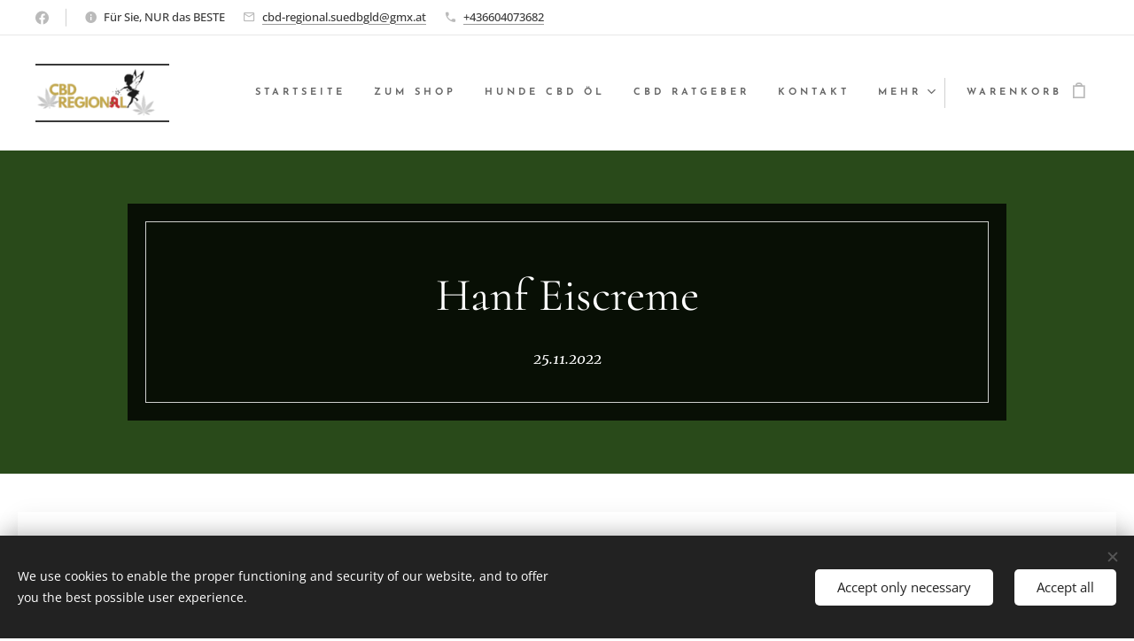

--- FILE ---
content_type: text/html; charset=UTF-8
request_url: https://www.cbd-regional.at/l/hanf-eiscreme/
body_size: 21885
content:
<!DOCTYPE html>
<html class="no-js" prefix="og: https://ogp.me/ns#" lang="de">
<head><link rel="preconnect" href="https://duyn491kcolsw.cloudfront.net" crossorigin><meta charset="utf-8"><link rel="shortcut icon" href="https://duyn491kcolsw.cloudfront.net/files/3x/3x0/3x0twe.ico?ph=ba9e64b8ef"><link rel="apple-touch-icon" href="https://duyn491kcolsw.cloudfront.net/files/3x/3x0/3x0twe.ico?ph=ba9e64b8ef"><link rel="icon" href="https://duyn491kcolsw.cloudfront.net/files/3x/3x0/3x0twe.ico?ph=ba9e64b8ef">
    <meta http-equiv="X-UA-Compatible" content="IE=edge">
    <title>Hanf Eiscreme :: Cbd-Regional</title>
    <meta name="viewport" content="width=device-width,initial-scale=1">
    <meta name="msapplication-tap-highlight" content="no">
    
    <link href="https://duyn491kcolsw.cloudfront.net/files/0r/0rk/0rklmm.css?ph=ba9e64b8ef" media="print" rel="stylesheet">
    <link href="https://duyn491kcolsw.cloudfront.net/files/2e/2e5/2e5qgh.css?ph=ba9e64b8ef" media="screen and (min-width:100000em)" rel="stylesheet" data-type="cq" disabled>
    <link rel="stylesheet" href="https://duyn491kcolsw.cloudfront.net/files/45/45b/45boco.css?ph=ba9e64b8ef"><link rel="stylesheet" href="https://duyn491kcolsw.cloudfront.net/files/4e/4er/4ersdq.css?ph=ba9e64b8ef" media="screen and (min-width:37.5em)"><link rel="stylesheet" href="https://duyn491kcolsw.cloudfront.net/files/2v/2vp/2vpyx8.css?ph=ba9e64b8ef" data-wnd_color_scheme_file=""><link rel="stylesheet" href="https://duyn491kcolsw.cloudfront.net/files/34/34q/34qmjb.css?ph=ba9e64b8ef" data-wnd_color_scheme_desktop_file="" media="screen and (min-width:37.5em)" disabled=""><link rel="stylesheet" href="https://duyn491kcolsw.cloudfront.net/files/3l/3lc/3lcpce.css?ph=ba9e64b8ef" data-wnd_additive_color_file=""><link rel="stylesheet" href="https://duyn491kcolsw.cloudfront.net/files/14/14l/14lhhy.css?ph=ba9e64b8ef" data-wnd_typography_file=""><link rel="stylesheet" href="https://duyn491kcolsw.cloudfront.net/files/40/40p/40pnn3.css?ph=ba9e64b8ef" data-wnd_typography_desktop_file="" media="screen and (min-width:37.5em)" disabled=""><script>(()=>{let e=!1;const t=()=>{if(!e&&window.innerWidth>=600){for(let e=0,t=document.querySelectorAll('head > link[href*="css"][media="screen and (min-width:37.5em)"]');e<t.length;e++)t[e].removeAttribute("disabled");e=!0}};t(),window.addEventListener("resize",t),"container"in document.documentElement.style||fetch(document.querySelector('head > link[data-type="cq"]').getAttribute("href")).then((e=>{e.text().then((e=>{const t=document.createElement("style");document.head.appendChild(t),t.appendChild(document.createTextNode(e)),import("https://duyn491kcolsw.cloudfront.net/client/js.polyfill/container-query-polyfill.modern.js").then((()=>{let e=setInterval((function(){document.body&&(document.body.classList.add("cq-polyfill-loaded"),clearInterval(e))}),100)}))}))}))})()</script>
<link rel="preload stylesheet" href="https://duyn491kcolsw.cloudfront.net/files/2p/2p0/2p0jlj.css?ph=ba9e64b8ef" as="style"><meta name="description" content="Manchmal darf es auch einfach nur lecker sein ...."><meta name="keywords" content=""><meta name="generator" content="Webnode 2"><meta name="apple-mobile-web-app-capable" content="no"><meta name="apple-mobile-web-app-status-bar-style" content="black"><meta name="format-detection" content="telephone=no"><meta name="google-site-verification" content="1H6hBjk2_sPE2bLeLeJFuKnzl7Uc_9SFIgpC-NrcsPI" />



<meta property="og:url" content="https://cbd-regional.at/l/hanf-eiscreme/"><meta property="og:title" content="Hanf Eiscreme :: Cbd-Regional"><meta property="og:type" content="article"><meta property="og:description" content="Manchmal darf es auch einfach nur lecker sein ...."><meta property="og:site_name" content="Cbd-Regional"><meta property="og:image" content="https://ba9e64b8ef.clvaw-cdnwnd.com/cbdbaefa08e327cc4c18414425a02603/200001661-b0090b0094/700/IJLKI-3.PNG?ph=ba9e64b8ef"><meta property="og:article:published_time" content="2022-11-25T00:00:00+0100"><meta property="fb:app_id" content="225951590755638"><meta name="robots" content="index,follow"><link rel="canonical" href="https://www.cbd-regional.at/l/hanf-eiscreme/"><script>window.checkAndChangeSvgColor=function(c){try{var a=document.getElementById(c);if(a){c=[["border","borderColor"],["outline","outlineColor"],["color","color"]];for(var h,b,d,f=[],e=0,m=c.length;e<m;e++)if(h=window.getComputedStyle(a)[c[e][1]].replace(/\s/g,"").match(/^rgb[a]?\(([0-9]{1,3}),([0-9]{1,3}),([0-9]{1,3})/i)){b="";for(var g=1;3>=g;g++)b+=("0"+parseInt(h[g],10).toString(16)).slice(-2);"0"===b.charAt(0)&&(d=parseInt(b.substr(0,2),16),d=Math.max(16,d),b=d.toString(16)+b.slice(-4));f.push(c[e][0]+"="+b)}if(f.length){var k=a.getAttribute("data-src"),l=k+(0>k.indexOf("?")?"?":"&")+f.join("&");a.src!=l&&(a.src=l,a.outerHTML=a.outerHTML)}}}catch(n){}};</script></head>
<body class="l wt-blogpost ac-n l-default l-d-none b-btn-sq b-btn-s-l b-btn-dso b-btn-bw-1 img-d-n img-t-u img-h-n line-solid b-e-ds lbox-l c-s-n   hb-on  wnd-fe   wnd-eshop"><noscript>
				<iframe
				 src="https://www.googletagmanager.com/ns.html?id=GTM-542MMSL"
				 height="0"
				 width="0"
				 style="display:none;visibility:hidden"
				 >
				 </iframe>
			</noscript>

<div class="wnd-page l-page cs-gray ac-457c2c ac-normal t-t-fs-s t-t-fw-m t-t-sp-n t-t-d-n t-s-fs-s t-s-fw-m t-s-sp-n t-s-d-n t-p-fs-s t-p-fw-l t-p-sp-n t-h-fs-s t-h-fw-m t-h-sp-n t-bq-fs-s t-bq-fw-m t-bq-sp-n t-bq-d-l t-btn-fw-s t-nav-fw-s t-pd-fw-s t-nav-tt-u">
    <div class="l-w t cf t-10">
        <div class="l-bg cf">
            <div class="s-bg-l">
                
                
            </div>
        </div>
        <header class="l-h cf">
            <div class="sw cf">
	<div class="sw-c cf"><section class="s s-hb cf sc-w   wnd-w-wide wnd-hbs-on wnd-hbi-on wnd-hbi-news-on">
	<div class="s-w cf">
		<div class="s-o cf">
			<div class="s-bg cf">
                <div class="s-bg-l">
                    
                    
                </div>
			</div>
			<div class="s-c">
                <div class="s-hb-c cf">
                    <div class="hb-si">
                        <div class="si">
    <div class="si-c"><a href="https://www.facebook.com/Natur.ist.die.beste.Apotheke/" target="_blank" rel="noreferrer" title="Facebook"><svg xmlns="https://www.w3.org/2000/svg" viewBox="0 0 24 24" height="18px" width="18px"><path d="M24 12.073c0-6.627-5.373-12-12-12s-12 5.373-12 12c0 5.99 4.388 10.954 10.125 11.854v-8.385H7.078v-3.47h3.047V9.43c0-3.007 1.792-4.669 4.533-4.669 1.312 0 2.686.235 2.686.235v2.953H15.83c-1.491 0-1.956.925-1.956 1.874v2.25h3.328l-.532 3.47h-2.796v8.385C19.612 23.027 24 18.062 24 12.073z" fill="#bebebe"></path></svg></a></div>
</div>
                    </div>
                    <div class="hb-ci">
                        <div class="ci">
    <div class="ci-c" data-placeholder="Kontaktangaben"><div class="ci-news"><span>Für Sie, NUR das BESTE</span></div><div class="ci-mail"><span><a href="mailto:cbd-regional.suedbgld@gmx.at">cbd-regional.suedbgld@gmx.at</a></span></div><div class="ci-phone"><span><a href="tel:+436604073682">+436604073682</a></span></div></div>
</div>
                    </div>
                    <div class="hb-ccy">
                        
                    </div>
                    <div class="hb-lang">
                        
                    </div>
                </div>
			</div>
		</div>
	</div>
</section><section data-space="true" class="s s-hn s-hn-default wnd-mt-classic wnd-na-c logo-classic sc-w   wnd-w-wide wnd-nh-l wnd-nav-sticky menu-default">
	<div class="s-w">
		<div class="s-o">

			<div class="s-bg">
                <div class="s-bg-l">
                    
                    
                </div>
			</div>

			<div class="h-w h-f wnd-fixed">

				<div class="n-l">
					<div class="s-c menu-nav">
						<div class="logo-block">
							<div class="b b-l logo logo-borders logo-nb playfair-display wnd-iar-2-1 logo-21 b-ls-l" id="wnd_LogoBlock_525534" data-wnd_mvc_type="wnd.fe.LogoBlock">
	<div class="b-l-c logo-content">
		<a class="b-l-link logo-link" href="/home/">

			<div class="b-l-image logo-image">
				<div class="b-l-image-w logo-image-cell">
                    <picture><source type="image/webp" srcset="https://ba9e64b8ef.clvaw-cdnwnd.com/cbdbaefa08e327cc4c18414425a02603/200002643-1a01f1a021/450/hghjg_-removebg-preview%20%281%29.webp?ph=ba9e64b8ef 450w, https://ba9e64b8ef.clvaw-cdnwnd.com/cbdbaefa08e327cc4c18414425a02603/200002643-1a01f1a021/700/hghjg_-removebg-preview%20%281%29.webp?ph=ba9e64b8ef 700w, https://ba9e64b8ef.clvaw-cdnwnd.com/cbdbaefa08e327cc4c18414425a02603/200002643-1a01f1a021/hghjg_-removebg-preview%20%281%29.webp?ph=ba9e64b8ef 1280w" sizes="(min-width: 600px) 450px, (min-width: 360px) calc(100vw * 0.8), 100vw" ><img src="https://ba9e64b8ef.clvaw-cdnwnd.com/cbdbaefa08e327cc4c18414425a02603/200002642-cee12cee15/hghjg_-removebg-preview%20%281%29.png?ph=ba9e64b8ef" alt="" width="1280" height="554" class="wnd-logo-img" ></picture>
				</div>
			</div>

			

			<div class="b-l-br logo-br"></div>

			<div class="b-l-text logo-text-wrapper">
				<div class="b-l-text-w logo-text">
					<span class="b-l-text-c logo-text-cell"></span>
				</div>
			</div>

		</a>
	</div>
</div>
						</div>

						<div id="menu-slider">
							<div id="menu-block">
								<nav id="menu"><div class="menu-font menu-wrapper">
	<a href="#" class="menu-close" rel="nofollow" title="Close Menu"></a>
	<ul role="menubar" aria-label="Menü" class="level-1">
		<li role="none" class="wnd-homepage">
			<a class="menu-item" role="menuitem" href="/home/"><span class="menu-item-text">Startseite</span></a>
			
		</li><li role="none">
			<a class="menu-item" role="menuitem" href="/online-shop/"><span class="menu-item-text">Zum Shop</span></a>
			
		</li><li role="none">
			<a class="menu-item" role="menuitem" href="/cbd-fuer-hunde/"><span class="menu-item-text">Hunde CBD ÖL</span></a>
			
		</li><li role="none">
			<a class="menu-item" role="menuitem" href="/cbd-ratgeber/"><span class="menu-item-text">CBD Ratgeber</span></a>
			
		</li><li role="none">
			<a class="menu-item" role="menuitem" href="/kontakt/"><span class="menu-item-text">Kontakt</span></a>
			
		</li><li role="none">
			<a class="menu-item" role="menuitem" href="/uber-uns/"><span class="menu-item-text">Über uns</span></a>
			
		</li><li role="none">
			<a class="menu-item" role="menuitem" href="/youtube/"><span class="menu-item-text">YouTube</span></a>
			
		</li>
	</ul>
	<span class="more-text">Mehr</span>
</div></nav>
							</div>
						</div>

						<div class="cart-and-mobile">
							
							<div class="cart cf">
	<div class="cart-content">
		<a href="/cart/">
			<div class="cart-content-link">
				<div class="cart-text"><span>Warenkorb</span></div>
				<div class="cart-piece-count" data-count="0" data-wnd_cart_part="count">0</div>
				<div class="cart-piece-text" data-wnd_cart_part="text"></div>
				<div class="cart-price" data-wnd_cart_part="price">0,00 €</div>
			</div>
		</a>
	</div>
</div>

							<div id="menu-mobile">
								<a href="#" id="menu-submit"><span></span>Menü</a>
							</div>
						</div>

					</div>
				</div>

			</div>

		</div>
	</div>
</section></div>
</div>
        </header>
        <main class="l-m cf">
            <div class="sw cf">
	<div class="sw-c cf"><section data-space="true" class="s s-hm s-hm-bdh s-bdh s-hm-contentbox cf sc-acd  sc-a wnd-w-max wnd-s-normal wnd-h-auto wnd-nh-l wnd-p-cc hn-default">
	<div class="s-w cf">
		<div class="s-o cf">
			<div class="s-bg cf">
                <div class="s-bg-l">
                    
                    
                </div>
			</div>
			<div class="h-c s-c cf">
				<div class="s-bdh-c h-c-b sc-m b b-s-l b-s-r b-cs cf">
					<div class="s-bdh-w h-c-b-i">
						<h1 class="s-bdh-t"><div class="ld">
	<span class="ld-c">Hanf Eiscreme</span>
</div></h1>
						<span class="s-bdh-d"><div class="ld">
	<span class="ld-c">25.11.2022</span>
</div></span>
					</div>
				</div>
			</div>
		</div>
	</div>
</section><section class="s s-basic-box cf sc-w   wnd-w-wider wnd-s-higher wnd-h-auto">
	<div class="s-w cf">
		<div class="s-o s-fs box-space cf">
			<div class="s-bg cf">
                <div class="s-bg-l">
                    
                    
                </div>
			</div>
			<div class="s-c s-fs sc-w cf">
				<div class="ez cf wnd-no-cols">
	<div class="ez-c"><div class="b b-text cf">
	<div class="b-c b-text-c b-s b-s-t60 b-s-b60 b-cs cf"><p class="wnd-align-center"><strong><font class="wsw-44">Manchmal darf es auch einfach nur lecker sein ....</font></strong></p>
</div>
</div></div>
</div>
			</div>
		</div>
	</div>
</section><section class="s s-hc s-hc-claim-box cf sc-acd  sc-a wnd-w-max wnd-s-normal wnd-hh-auto wnd-p-cc">
	<div class="s-w cf">
		<div class="s-o cf">
			<div class="s-bg cf">
                <div class="s-bg-l">
                    
                    
                </div>
			</div>
			<div class="s-c cf">
				<div class="s-hc-c">
					<div class="s-hc-c-b sc-m">
						<div class="s-hc-c-b-i">
							<h1 class="s-hc-claim claim i-a"><span class="sit b claim-default claim-nb cormorant claim-64">
	<span class="sit-w"><span class="sit-c"><strong>Man benötigt,</strong></span></span>
</span></h1>
						</div>
					</div>
				</div>
			</div>
		</div>
	</div>
</section><section class="s s-basic-box cf sc-w   wnd-w-wider wnd-s-normal wnd-h-auto">
	<div class="s-w cf">
		<div class="s-o s-fs box-space cf">
			<div class="s-bg cf">
                <div class="s-bg-l">
                    
                    
                </div>
			</div>
			<div class="s-c s-fs sc-w cf">
				<div class="ez cf wnd-no-cols">
	<div class="ez-c"><div class="b b-text cf">
	<div class="b-c b-text-c b-s b-s-t60 b-s-b60 b-cs cf"><div class="wnd-align-center"><font class="wsw-02"><strong style="font-size: 1rem;">Decarboxyliertes Hanf Material&nbsp;</strong><br></font></div><div class="wnd-align-center"><strong><font class="wsw-02">500ml Sahne&nbsp;</font></strong></div><div class="wnd-align-center"><strong><font class="wsw-02">75g Zucker</font></strong></div><div class="wnd-align-center"><strong><font class="wsw-02">2 Esslöffel Hanf Butter&nbsp;</font></strong></div><div class="wnd-align-center"><strong><font class="wsw-02">(oder herkömmliche Butter)</font></strong></div><div class="wnd-align-center"><strong><font class="wsw-02">5 Esslöffel Honig&nbsp;</font></strong></div><div class="wnd-align-center"><strong><font class="wsw-02">400g Obst nach Wahl&nbsp;</font></strong></div>

<p class="wnd-align-center"><br></p>
</div>
</div><div class="b b-text cf">
	<div class="b-c b-text-c b-s b-s-t60 b-s-b60 b-cs cf"><p class="wnd-align-center">Wer mit Hanf backt, muss zuvor die Wirkstoffe der Pflanze aktivieren, der sogenannte Decarboxylierungsprozess.&nbsp; Dafür muss man einfach die gewünschte Menge kleinhacken. Das geht mit einem herkömmlichen scharfen Küchenmesser mit großer Klinge. Je kleingehackter das Material, desto Intensiver wird später die Wirkung, der Geschmack sowie die Farbe.<br></p><p class="wnd-align-center"><strong><font class="wnd-font-size-120">Wie du richtig Decarboxylierst erfährst du auf der Hauptseite von Diverse Rezepte.</font></strong></p></div>
</div><div class="b b-s b-hr-line line-auto">
    <hr class="line-style line-color">
</div></div>
</div>
			</div>
		</div>
	</div>
</section><section class="s s-hc s-hc-claim-box cf sc-acd  sc-a wnd-w-max wnd-s-normal wnd-hh-auto wnd-p-cc">
	<div class="s-w cf">
		<div class="s-o cf">
			<div class="s-bg cf">
                <div class="s-bg-l">
                    
                    
                </div>
			</div>
			<div class="s-c cf">
				<div class="s-hc-c">
					<div class="s-hc-c-b sc-m">
						<div class="s-hc-c-b-i">
							<h1 class="s-hc-claim claim i-a"><span class="sit b claim-default claim-nb fira-sans claim-72">
	<span class="sit-w"><span class="sit-c"><strong>Zubereitung</strong></span></span>
</span></h1>
							<h3 class="s-hc-claim claim i-a"><span class="sit b claim-beside claim-nb wnd-font-size-20 pt-serif claim-32">
	<span class="sit-w"><span class="sit-c"><em>Hanf - Eiscreme</em></span></span>
</span></h3>
						</div>
					</div>
				</div>
			</div>
		</div>
	</div>
</section><section class="s s-basic-box cf sc-w   wnd-w-wider wnd-s-normal wnd-h-auto" data-wnd_brightness="0" data-wnd_last_section>
	<div class="s-w cf">
		<div class="s-o s-fs box-space cf">
			<div class="s-bg cf">
                <div class="s-bg-l">
                    
                    
                </div>
			</div>
			<div class="s-c s-fs sc-w cf">
				<div class="ez cf wnd-no-cols">
	<div class="ez-c"><div class="b b-text cf">
	<div class="b-c b-text-c b-s b-s-t60 b-s-b60 b-cs cf"><p class="wnd-align-center">Im ersten Schritt gebe ich&nbsp; das Obst in eine große Schüssel und verarbeite es zu Mus , dann füge ich die Mischung aus Butter Hanf und Sahne dazu. Jetzt noch der Zucker, der Honig hinzugeben.&nbsp; Nun alle Zutaten richtig gut verrührt , und danach muss die Mischung für einige Stunden in den Gefrierschrank .</p><p class="wnd-align-center">Wenn die Mischung eine breiige Konsistenz annimmt, muss sie nochmal aus dem Gefrierschrank raus und in den eigentlichen Behälter umgefüllt werden. Am besten eignet sich hier ein alter Eisbecher.&nbsp;</p><p class="wnd-align-center">Fürs Umfüllen schlage ich die Mischung nochmal auf damit sie dann&nbsp; im Eisbecher glatt gestrichen werden kann . Dann nur noch Deckel drauf und ab in den Gefrierschrank, bis das Eis fest ist.</p>
</div>
</div><div class="b b-s b-hr-line line-auto">
    <hr class="line-style line-color">
</div><div class="b-img b-img-default b b-s cf wnd-orientation-landscape wnd-type-image img-s-n" style="margin-left:29.35%;margin-right:29.35%;" id="wnd_ImageBlock_32580">
	<div class="b-img-w">
		<div class="b-img-c" style="padding-bottom:36.86%;text-align:center;">
            <picture><source type="image/webp" srcset="https://ba9e64b8ef.clvaw-cdnwnd.com/cbdbaefa08e327cc4c18414425a02603/200001773-c0ea8c0eac/450/IJLKI-3.webp?ph=ba9e64b8ef 450w, https://ba9e64b8ef.clvaw-cdnwnd.com/cbdbaefa08e327cc4c18414425a02603/200001773-c0ea8c0eac/700/IJLKI-3.webp?ph=ba9e64b8ef 472w, https://ba9e64b8ef.clvaw-cdnwnd.com/cbdbaefa08e327cc4c18414425a02603/200001773-c0ea8c0eac/IJLKI-3.webp?ph=ba9e64b8ef 472w" sizes="100vw" ><img id="wnd_ImageBlock_32580_img" src="https://ba9e64b8ef.clvaw-cdnwnd.com/cbdbaefa08e327cc4c18414425a02603/200001661-b0090b0094/IJLKI-3.PNG?ph=ba9e64b8ef" alt="" width="472" height="174" loading="lazy" style="top:0%;left:0%;width:100%;height:100%;position:absolute;" ></picture>
			</div>
		
	</div>
</div><div class="b b-text cf">
	<div class="b-c b-text-c b-s b-s-t60 b-s-b60 b-cs cf"><p></p><div class="wnd-align-center"><span style="color: rgb(44, 91, 45); font-size: 20.8px;"><strong>Gutes gelingen wünscht&nbsp;</strong></span></div><font class="wnd-font-size-130 wsw-44"><strong><div class="wnd-align-center">Cbd Regional, der etwas andere Bauernladen.</div></strong></font>
</div>
</div><div class="b b-s b-s-t150 b-s-b150 b-btn b-btn-3 wnd-align-center">
	<div class="b-btn-c i-a">
		<a class="b-btn-l" href="https://www.cbd-regional.at/shop/" target="_blank">
			<span class="b-btn-t">--&gt; zum shop &lt;--</span>
		</a>
	</div>
</div></div>
</div>
			</div>
		</div>
	</div>
</section></div>
</div>
<div class="s-bdf b-s b-s-t200 b-cs " data-wnd_social_buttons="true">
	<div class="s-bdf-share b-s-b200"><div id="fb-root"></div><script src="https://connect.facebook.net/de_DE/sdk.js#xfbml=1&amp;version=v5.0&amp;appId=225951590755638&amp;autoLogAppEvents=1" async defer crossorigin="anonymous"></script><div style="margin-right: 20px" class="fb-share-button" data-href="https://www.cbd-regional.at/l/hanf-eiscreme/" data-layout="button" data-size="large"><a class="fb-xfbml-parse-ignore" target="_blank" href="https://www.facebook.com/sharer/sharer.php?u=https%3A%2F%2Fwww.cbd-regional.at%2Fl%2Fhanf-eiscreme%2F&amp;src=sdkpreparse">Share</a></div><a href="https://twitter.com/share" class="twitter-share-button" data-size="large">Tweet</a><script>window.twttr=function(t,e,r){var n,i=t.getElementsByTagName(e)[0],w=window.twttr||{};return t.getElementById(r)?w:((n=t.createElement(e)).id=r,n.src="https://platform.twitter.com/widgets.js",i.parentNode.insertBefore(n,i),w._e=[],w.ready=function(t){w._e.push(t)},w)}(document,"script","twitter-wjs");</script></div>
	<div class="s-bdf-comments"><div id="wnd-fb-comments" class="fb-comments" data-href="https://www.cbd-regional.at/l/hanf-eiscreme/" data-numposts="5" data-colorscheme="light"></div></div>
	<div class="s-bdf-html"></div>
</div>

        </main>
        <footer class="l-f cf">
            <div class="sw cf">
	<div class="sw-c cf"><section data-wn-border-element="s-f-border" class="s s-f s-f-edit sc-w   wnd-w-wide wnd-s-high wnd-h-auto">
	<div class="s-w">
		<div class="s-o">
			<div class="s-bg">
                <div class="s-bg-l">
                    
                    
                </div>
			</div>
			<div class="s-f-ez">
				<div class="s-c s-f-border">
					<div>
						<div class="ez cf">
	<div class="ez-c"><div class="cw cf">
	<div class="cw-c cf"><div class="c cf" style="width:19.64%;">
	<div class="c-c cf"><div class="b-img b-img-default b b-s cf wnd-orientation-landscape wnd-type-image img-s-n" style="margin-left:0;margin-right:0;" id="wnd_ImageBlock_69846">
	<div class="b-img-w">
		<div class="b-img-c" style="padding-bottom:43.28%;text-align:center;">
            <picture><source type="image/webp" srcset="https://ba9e64b8ef.clvaw-cdnwnd.com/cbdbaefa08e327cc4c18414425a02603/200002643-1a01f1a021/450/hghjg_-removebg-preview%20%281%29.webp?ph=ba9e64b8ef 450w, https://ba9e64b8ef.clvaw-cdnwnd.com/cbdbaefa08e327cc4c18414425a02603/200002643-1a01f1a021/700/hghjg_-removebg-preview%20%281%29.webp?ph=ba9e64b8ef 700w, https://ba9e64b8ef.clvaw-cdnwnd.com/cbdbaefa08e327cc4c18414425a02603/200002643-1a01f1a021/hghjg_-removebg-preview%20%281%29.webp?ph=ba9e64b8ef 1280w" sizes="(min-width: 600px) calc(100vw * 0.75), 100vw" ><img id="wnd_ImageBlock_69846_img" src="https://ba9e64b8ef.clvaw-cdnwnd.com/cbdbaefa08e327cc4c18414425a02603/200002642-cee12cee15/hghjg_-removebg-preview%20%281%29.png?ph=ba9e64b8ef" alt="" width="1280" height="554" loading="lazy" style="top:0%;left:0%;width:100%;height:100%;position:absolute;" ></picture>
			</div>
		
	</div>
</div></div>
</div><div class="c cf" style="width:29.4%;">
	<div class="c-c cf"><div class="b b-text cf">
	<div class="b-c b-text-c b-s b-s-t60 b-s-b60 b-cs cf"><p><font class="wsw-05"><strong>Information</strong></font></p>

<p><font class="wsw-05"><strong><a href="/datenschutz/">Datenschutz</a><br>
<a style="" href="/allgemeine-geschaftsbedingungen/">Allgemeine Geschäftsbedingungen</a></strong></font></p><p><font class="wsw-05"><a href="/impressum/" target="">Impressum</a></font><br></p>
</div>
</div></div>
</div><div class="c cf" style="width:22.44%;">
	<div class="c-c cf"><div class="b b-text cf">
	<div class="b-c b-text-c b-s b-s-t60 b-s-b60 b-cs cf"><p><font class="wsw-05"><strong>Geschäft</strong></font></p>

<p><font class="wsw-05"><strong><a href="/uber-uns/" style="">Über uns</a><br>
<a href="/kontakt/" style="">Kontakt</a></strong></font></p>
</div>
</div></div>
</div><div class="c cf" style="width:28.52%;">
	<div class="c-c cf"><div class="b b-text cf">
	<div class="b-c b-text-c b-s b-s-t60 b-s-b60 b-cs cf"><ul><font class="wsw-06"><li><strong>Hauptstraße 31- 8280 Fürstenfeld</strong></li><li><strong>Sonnberg - 8775 Kalwang&nbsp;</strong></li><li><strong>&nbsp;</strong><strong style="text-align: right; color: rgb(102, 102, 102); letter-spacing: 0px;"><a href="mailto:cbd-regional.suedbgld@gmx.at" target="_blank">cbd-regional.suedbgld@gmx.at</a></strong></li><li><strong style="text-align: right; color: rgb(102, 102, 102); letter-spacing: 0px;">Telefon:&nbsp;+43(0)660-4073682</strong></li></font></ul>
</div>
</div></div>
</div></div>
</div></div>
</div>
					</div>
				</div>
			</div>
			<div class="s-c s-f-l-w">
				<div class="s-f-l b-s b-s-t0 b-s-b0">
					<div class="s-f-l-c s-f-l-c-first">
						<div class="s-f-sf">
                            <span class="sf b">
<span class="sf-content sf-c link"><a href="https://www.cbd-regional.at/allgemeine-geschaftsbedingungen/" target="_blank">Allgemeine Geschäftsbedingungen</a></span>
</span>
                            <span class="sf-cbr link">
    <a href="#" rel="nofollow">Cookies</a>
</span>
                            
                            
                            
						</div>
					</div>
					<div class="s-f-l-c s-f-l-c-last">
						<div class="s-f-lang lang-select cf">
	
</div>
					</div>
                    <div class="s-f-l-c s-f-l-c-currency">
                        <div class="s-f-ccy ccy-select cf">
	
</div>
                    </div>
				</div>
			</div>
		</div>
	</div>
	<div class="s-f-bg-stripe"></div>
</section></div>
</div>
        </footer>
    </div>
    
</div>
<section class="cb cb-dark" id="cookiebar" style="display:none;" id="cookiebar" style="display:none;">
	<div class="cb-bar cb-scrollable">
		<div class="cb-bar-c">
			<div class="cb-bar-text">We use cookies to enable the proper functioning and security of our website, and to offer you the best possible user experience.</div>
			<div class="cb-bar-buttons">
				<button class="cb-button cb-close-basic" data-action="accept-necessary">
					<span class="cb-button-content">Accept only necessary</span>
				</button>
				<button class="cb-button cb-close-basic" data-action="accept-all">
					<span class="cb-button-content">Accept all</span>
				</button>
				
			</div>
		</div>
        <div class="cb-close cb-close-basic" data-action="accept-necessary"></div>
	</div>

	<div class="cb-popup cb-light close">
		<div class="cb-popup-c">
			<div class="cb-popup-head">
				<h3 class="cb-popup-title">Erweiterte Einstellungen</h3>
				<p class="cb-popup-text">You can customize your cookie preferences here. Enable or disable the following categories and save your selection.</p>
			</div>
			<div class="cb-popup-options cb-scrollable">
				<div class="cb-option">
					<input class="cb-option-input" type="checkbox" id="necessary" name="necessary" readonly="readonly" disabled="disabled" checked="checked">
                    <div class="cb-option-checkbox"></div>
                    <label class="cb-option-label" for="necessary">Notwendige Cookies</label>
					<div class="cb-option-text">The essential cookies are essential for the safe and correct operation of our website and the registration process.</div>
				</div><div class="cb-option">
					<input class="cb-option-input" type="checkbox" id="functional" name="functional">
                    <div class="cb-option-checkbox"></div>
                    <label class="cb-option-label" for="functional">Funktionelle Cookies</label>
					<div class="cb-option-text">Functional cookies remember your preferences for our website and enable its customization.</div>
				</div><div class="cb-option">
					<input class="cb-option-input" type="checkbox" id="performance" name="performance">
                    <div class="cb-option-checkbox"></div>
                    <label class="cb-option-label" for="performance">Performance Cookies</label>
					<div class="cb-option-text">Performance cookies monitor the performance of our website.</div>
				</div><div class="cb-option">
					<input class="cb-option-input" type="checkbox" id="marketing" name="marketing">
                    <div class="cb-option-checkbox"></div>
                    <label class="cb-option-label" for="marketing">Marketing / Drittanbieter Cookies</label>
					<div class="cb-option-text">Marketing cookies allow us to measure and analyze the performance of our website.</div>
				</div>
			</div>
			<div class="cb-popup-footer">
				<button class="cb-button cb-save-popup" data-action="advanced-save">
					<span class="cb-button-content">Speichern</span>
				</button>
			</div>
			<div class="cb-close cb-close-popup" data-action="close"></div>
		</div>
	</div>
</section>

<script src="https://duyn491kcolsw.cloudfront.net/files/3n/3no/3nov38.js?ph=ba9e64b8ef" crossorigin="anonymous" type="module"></script><script>document.querySelector(".wnd-fe")&&[...document.querySelectorAll(".c")].forEach((e=>{const t=e.querySelector(".b-text:only-child");t&&""===t.querySelector(".b-text-c").innerText&&e.classList.add("column-empty")}))</script>


<script src="https://duyn491kcolsw.cloudfront.net/client.fe/js.compiled/lang.de.2097.js?ph=ba9e64b8ef" crossorigin="anonymous"></script><script src="https://duyn491kcolsw.cloudfront.net/client.fe/js.compiled/compiled.multi.2-2203.js?ph=ba9e64b8ef" crossorigin="anonymous"></script><script>var wnd = wnd || {};wnd.$data = {"image_content_items":{"wnd_ThumbnailBlock_826615":{"id":"wnd_ThumbnailBlock_826615","type":"wnd.pc.ThumbnailBlock"},"wnd_Section_default_529687":{"id":"wnd_Section_default_529687","type":"wnd.pc.Section"},"wnd_Section_heading_781451":{"id":"wnd_Section_heading_781451","type":"wnd.pc.Section"},"wnd_Section_default_773296":{"id":"wnd_Section_default_773296","type":"wnd.pc.Section"},"wnd_Section_default_712432":{"id":"wnd_Section_default_712432","type":"wnd.pc.Section"},"wnd_Section_heading_234740726":{"id":"wnd_Section_heading_234740726","type":"wnd.pc.Section"},"wnd_ImageBlock_32580":{"id":"wnd_ImageBlock_32580","type":"wnd.pc.ImageBlock"},"wnd_LogoBlock_525534":{"id":"wnd_LogoBlock_525534","type":"wnd.pc.LogoBlock"},"wnd_FooterSection_footer_270891":{"id":"wnd_FooterSection_footer_270891","type":"wnd.pc.FooterSection"},"wnd_ImageBlock_69846":{"id":"wnd_ImageBlock_69846","type":"wnd.pc.ImageBlock"}},"svg_content_items":{"wnd_ImageBlock_32580":{"id":"wnd_ImageBlock_32580","type":"wnd.pc.ImageBlock"},"wnd_LogoBlock_525534":{"id":"wnd_LogoBlock_525534","type":"wnd.pc.LogoBlock"},"wnd_ImageBlock_69846":{"id":"wnd_ImageBlock_69846","type":"wnd.pc.ImageBlock"}},"content_items":[],"eshopSettings":{"ESHOP_SETTINGS_DISPLAY_PRICE_WITHOUT_VAT":false,"ESHOP_SETTINGS_DISPLAY_ADDITIONAL_VAT":false,"ESHOP_SETTINGS_DISPLAY_SHIPPING_COST":false},"project_info":{"isMultilanguage":false,"isMulticurrency":false,"eshop_tax_enabled":"0","country_code":"at","contact_state":null,"eshop_tax_type":"VAT","eshop_discounts":true,"graphQLURL":"https:\/\/cbd-regional.at\/servers\/graphql\/","iubendaSettings":{"cookieBarCode":"","cookiePolicyCode":"","privacyPolicyCode":"","termsAndConditionsCode":""}}};</script><script>wnd.$system = {"fileSystemType":"aws_s3","localFilesPath":"https:\/\/www.cbd-regional.at\/_files\/","awsS3FilesPath":"https:\/\/ba9e64b8ef.clvaw-cdnwnd.com\/cbdbaefa08e327cc4c18414425a02603\/","staticFiles":"https:\/\/duyn491kcolsw.cloudfront.net\/files","isCms":false,"staticCDNServers":["https:\/\/duyn491kcolsw.cloudfront.net\/"],"fileUploadAllowExtension":["jpg","jpeg","jfif","png","gif","bmp","ico","svg","webp","tiff","pdf","doc","docx","ppt","pptx","pps","ppsx","odt","xls","xlsx","txt","rtf","mp3","wma","wav","ogg","amr","flac","m4a","3gp","avi","wmv","mov","mpg","mkv","mp4","mpeg","m4v","swf","gpx","stl","csv","xml","txt","dxf","dwg","iges","igs","step","stp"],"maxUserFormFileLimit":4194304,"frontendLanguage":"de","backendLanguage":"de","frontendLanguageId":"1","page":{"id":50000001,"identifier":"l","template":{"id":200001659,"styles":{"background":{"default":null},"additiveColor":"ac-457c2c ac-normal","scheme":"cs-gray","typography":"t-10_new","lineStyle":"line-solid","imageTitle":"img-t-u","imageHover":"img-h-n","imageStyle":"img-d-n","buttonDecoration":"b-btn-dso","buttonStyle":"b-btn-sq","buttonSize":"b-btn-s-l","buttonBorders":"b-btn-bw-1","lightboxStyle":"lbox-l","eshopGridItemStyle":"b-e-ds","eshopGridItemAlign":"b-e-l","columnSpaces":"c-s-n","layoutType":"l-default","layoutDecoration":"l-d-none","formStyle":"light","menuType":"wnd-mt-classic","menuStyle":"menu-default","sectionWidth":"wnd-w-wider","sectionSpace":"wnd-s-normal","acMenu":true,"acHeadings":false,"acSubheadings":false,"acIcons":false,"acOthers":false,"headerBarStyle":"hb-on","buttonWeight":"t-btn-fw-s","productWeight":"t-pd-fw-s","menuWeight":"t-nav-fw-s","searchStyle":"","typoTitleSizes":"t-t-fs-s","typoTitleWeights":"t-t-fw-m","typoTitleSpacings":"t-t-sp-n","typoTitleDecorations":"t-t-d-n","typoHeadingSizes":"t-h-fs-s","typoHeadingWeights":"t-h-fw-m","typoHeadingSpacings":"t-h-sp-n","typoSubtitleSizes":"t-s-fs-s","typoSubtitleWeights":"t-s-fw-m","typoSubtitleSpacings":"t-s-sp-n","typoSubtitleDecorations":"t-s-d-n","typoParagraphSizes":"t-p-fs-s","typoParagraphWeights":"t-p-fw-l","typoParagraphSpacings":"t-p-sp-n","typoBlockquoteSizes":"t-bq-fs-s","typoBlockquoteWeights":"t-bq-fw-m","typoBlockquoteSpacings":"t-bq-sp-n","typoBlockquoteDecorations":"t-bq-d-l","menuTextTransform":"t-nav-tt-u","headerType":"default"}},"layout":"blog_detail","name":"Hanf Eiscreme","html_title":"","language":"de","langId":1,"isHomepage":false,"meta_description":"","meta_keywords":"","header_code":null,"footer_code":null,"styles":null,"countFormsEntries":[]},"listingsPrefix":"\/l\/","productPrefix":"\/p\/","cartPrefix":"\/cart\/","checkoutPrefix":"\/checkout\/","searchPrefix":"\/search\/","isCheckout":false,"isEshop":true,"hasBlog":true,"isProductDetail":false,"isListingDetail":true,"listing_page":{"id":200010372,"template_id":50000000,"link":"\/diverse-hanfrezepte\/","identifier":"hanf-eiscreme"},"hasEshopAnalytics":true,"gTagId":null,"gAdsId":null,"format":{"be":{"DATE_TIME":{"mask":"%d.%m.%Y %H:%M","regexp":"^(((0?[1-9]|[1,2][0-9]|3[0,1])\\.(0?[1-9]|1[0-2])\\.[0-9]{1,4})(( [0-1][0-9]| 2[0-3]):[0-5][0-9])?|(([0-9]{4}(0[1-9]|1[0-2])(0[1-9]|[1,2][0-9]|3[0,1])(0[0-9]|1[0-9]|2[0-3])[0-5][0-9][0-5][0-9])))?$"},"DATE":{"mask":"%d.%m.%Y","regexp":"^((0?[1-9]|[1,2][0-9]|3[0,1])\\.(0?[1-9]|1[0-2])\\.[0-9]{1,4})$"},"CURRENCY":{"mask":{"point":",","thousands":".","decimals":2,"mask":"%s","zerofill":true}}},"fe":{"DATE_TIME":{"mask":"%d.%m.%Y %H:%M","regexp":"^(((0?[1-9]|[1,2][0-9]|3[0,1])\\.(0?[1-9]|1[0-2])\\.[0-9]{1,4})(( [0-1][0-9]| 2[0-3]):[0-5][0-9])?|(([0-9]{4}(0[1-9]|1[0-2])(0[1-9]|[1,2][0-9]|3[0,1])(0[0-9]|1[0-9]|2[0-3])[0-5][0-9][0-5][0-9])))?$"},"DATE":{"mask":"%d.%m.%Y","regexp":"^((0?[1-9]|[1,2][0-9]|3[0,1])\\.(0?[1-9]|1[0-2])\\.[0-9]{1,4})$"},"CURRENCY":{"mask":{"point":",","thousands":".","decimals":2,"mask":"%s","zerofill":true}}}},"e_product":null,"listing_item":{"id":200002397,"name":"Hanf Eiscreme","identifier":"hanf-eiscreme","date":"20221125000000","meta_description":"","meta_keywords":"","html_title":"","styles":null,"content_items":{"wnd_PerexBlock_144658":{"type":"wnd.pc.PerexBlock","id":"wnd_PerexBlock_144658","context":"page","text":"\u003Cp\u003E\u003Cstrong\u003E\u003Cfont class=\u0022wsw-44\u0022\u003EManchmal darf es auch einfach nur lecker sein ....\u003C\/font\u003E\u003C\/strong\u003E\u003C\/p\u003E"},"wnd_ThumbnailBlock_826615":{"type":"wnd.pc.ThumbnailBlock","id":"wnd_ThumbnailBlock_826615","context":"page","style":{"background":{"default":{"default":"wnd-background-image"},"overlays":[]},"backgroundSettings":{"default":{"default":{"id":200001661,"src":"200001661-b0090b0094\/IJLKI-3.PNG","dataType":"filesystem_files","width":472,"height":174,"mediaType":"myImages","mime":"image\/png","alternatives":{"image\/webp":{"id":200001773,"src":"200001773-c0ea8c0eac\/IJLKI-3.webp","dataType":"filesystem_files","width":"472","height":"174","mime":"image\/webp"}}}}}},"refs":{"filesystem_files":[{"filesystem_files.id":200001661}]}},"wnd_SectionWrapper_535891":{"type":"wnd.pc.SectionWrapper","id":"wnd_SectionWrapper_535891","context":"page","content":["wnd_BlogDetailHeaderSection_blog_detail_header_416380","wnd_Section_default_529687","wnd_Section_heading_781451","wnd_Section_default_773296","wnd_Section_heading_234740726","wnd_Section_default_712432"]},"wnd_BlogDetailHeaderSection_blog_detail_header_416380":{"type":"wnd.pc.BlogDetailHeaderSection","contentIdentifier":"blog_detail_header","id":"wnd_BlogDetailHeaderSection_blog_detail_header_416380","context":"page","content":{"default":["wnd_ListingDataBlock_681875","wnd_ListingDataBlock_662814"],"default_box":["wnd_ListingDataBlock_681875","wnd_ListingDataBlock_662814"]},"contentMap":{"wnd.pc.ListingDataBlock":{"name":"wnd_ListingDataBlock_681875","date":"wnd_ListingDataBlock_662814"}},"style":{"sectionColor":{"default":"sc-acd"},"sectionWidth":{"default":"wnd-w-max"}},"variant":{"default":"default_box"}},"wnd_ListingDataBlock_681875":{"type":"wnd.pc.ListingDataBlock","id":"wnd_ListingDataBlock_681875","context":"page","refDataType":"listing_items","refDataKey":"listing_items.name","refDataId":200001181},"wnd_ListingDataBlock_662814":{"type":"wnd.pc.ListingDataBlock","id":"wnd_ListingDataBlock_662814","context":"page","refDataType":"listing_items","refDataKey":"listing_items.date","refDataId":200001181},"wnd_Section_default_529687":{"type":"wnd.pc.Section","contentIdentifier":"default","id":"wnd_Section_default_529687","context":"page","content":{"default":["wnd_EditZone_965681"],"default_box":["wnd_EditZone_965681"]},"contentMap":{"wnd.pc.EditZone":{"master-01":"wnd_EditZone_965681"}},"style":{"sectionColor":{"default":"sc-w"},"sectionWidth":{"default":"wnd-w-wider"},"sectionSpace":{"default":"wnd-s-higher"},"sectionHeight":{"default":"wnd-h-auto"},"sectionPosition":{"default":"wnd-p-cc"}},"variant":{"default":"default_box"}},"wnd_EditZone_965681":{"type":"wnd.pc.EditZone","id":"wnd_EditZone_965681","context":"page","content":["wnd_TextBlock_198025"]},"wnd_TextBlock_198025":{"type":"wnd.pc.TextBlock","id":"wnd_TextBlock_198025","context":"page","code":"\u003Cp class=\u0022wnd-align-center\u0022\u003E\u003Cstrong\u003E\u003Cfont class=\u0022wsw-44\u0022\u003EManchmal darf es auch einfach nur lecker sein ....\u003C\/font\u003E\u003C\/strong\u003E\u003C\/p\u003E\n"},"wnd_Section_heading_781451":{"type":"wnd.pc.Section","contentIdentifier":"heading","id":"wnd_Section_heading_781451","context":"page","content":{"default":["wnd_StyledInlineTextBlock_96657"],"button":["wnd_ButtonBlock_125360"],"button_box":["wnd_ButtonBlock_125360"],"one_claim":["wnd_StyledInlineTextBlock_96657"],"one_claim_box":["wnd_StyledInlineTextBlock_96657"],"one_claim_button":["wnd_StyledInlineTextBlock_96657","wnd_ButtonBlock_125360"],"one_claim_button_box":["wnd_StyledInlineTextBlock_96657","wnd_ButtonBlock_125360"],"two_claims":["wnd_StyledInlineTextBlock_96657","wnd_StyledInlineTextBlock_681054"],"two_claims_button":["wnd_StyledInlineTextBlock_96657","wnd_StyledInlineTextBlock_681054","wnd_ButtonBlock_125360"],"two_claims_box":["wnd_StyledInlineTextBlock_96657","wnd_StyledInlineTextBlock_681054"],"two_claims_button_box":["wnd_StyledInlineTextBlock_96657","wnd_StyledInlineTextBlock_681054","wnd_ButtonBlock_125360"],"three_claims":["wnd_StyledInlineTextBlock_96657","wnd_StyledInlineTextBlock_681054","wnd_StyledInlineTextBlock_17045"],"three_claims_button":["wnd_StyledInlineTextBlock_96657","wnd_StyledInlineTextBlock_681054","wnd_StyledInlineTextBlock_17045","wnd_ButtonBlock_125360"],"three_claims_box":["wnd_StyledInlineTextBlock_96657","wnd_StyledInlineTextBlock_681054","wnd_StyledInlineTextBlock_17045"],"three_claims_button_box":["wnd_StyledInlineTextBlock_96657","wnd_StyledInlineTextBlock_681054","wnd_StyledInlineTextBlock_17045","wnd_ButtonBlock_125360"]},"contentMap":{"wnd.pc.ButtonBlock":{"heading-01-button":"wnd_ButtonBlock_125360"},"wnd.pc.StyledInlineTextBlock":{"heading-01-claim":"wnd_StyledInlineTextBlock_96657","heading-02-claim":"wnd_StyledInlineTextBlock_681054","heading-03-claim":"wnd_StyledInlineTextBlock_17045"}},"style":{"sectionColor":{"default":"sc-acd"},"sectionWidth":{"default":"wnd-w-max"},"sectionSpace":{"default":"wnd-s-normal"},"sectionHeight":{"default":"wnd-hh-auto"},"sectionPosition":{"default":"wnd-p-cc"}},"variant":{"default":"one_claim_box"},"brightness":0.22},"wnd_StyledInlineTextBlock_96657":{"type":"wnd.pc.StyledInlineTextBlock","id":"wnd_StyledInlineTextBlock_96657","context":"page","code":"\u003Cstrong\u003EMan ben\u00f6tigt,\u003C\/strong\u003E","style":{"class":"","cssClasses":{"color":"claim-default claim-nb","fontSize":"","fontFamily":"cormorant","size":"claim-64"}}},"wnd_StyledInlineTextBlock_681054":{"type":"wnd.pc.StyledInlineTextBlock","id":"wnd_StyledInlineTextBlock_681054","context":"page","code":"\u003Cem\u003EIhren Untertitel hier eingeben\u003C\/em\u003E","style":{"class":"","cssClasses":{"color":"claim-beside claim-nb","fontSize":"wnd-font-size-20","fontFamily":"pt-serif","size":"claim-32"}}},"wnd_Section_default_773296":{"type":"wnd.pc.Section","contentIdentifier":"default","id":"wnd_Section_default_773296","context":"page","content":{"default":["wnd_EditZone_387057"],"default_box":["wnd_EditZone_387057"]},"contentMap":{"wnd.pc.EditZone":{"master-01":"wnd_EditZone_387057"}},"style":{"sectionColor":{"default":"sc-w"},"sectionWidth":{"default":"wnd-w-wider"},"sectionSpace":{"default":"wnd-s-normal"},"sectionHeight":{"default":"wnd-h-auto"},"sectionPosition":{"default":"wnd-p-cc"}},"variant":{"default":"default_box"}},"wnd_EditZone_387057":{"type":"wnd.pc.EditZone","id":"wnd_EditZone_387057","context":"page","content":["wnd_TextBlock_118973","wnd_TextBlock_40340","wnd_HrLineBlock_26640"]},"wnd_TextBlock_118973":{"type":"wnd.pc.TextBlock","id":"wnd_TextBlock_118973","context":"page","code":"\u003Cdiv class=\u0022wnd-align-center\u0022\u003E\u003Cfont class=\u0022wsw-02\u0022\u003E\u003Cstrong style=\u0022font-size: 1rem;\u0022\u003EDecarboxyliertes Hanf Material\u0026nbsp;\u003C\/strong\u003E\u003Cbr\u003E\u003C\/font\u003E\u003C\/div\u003E\u003Cdiv class=\u0022wnd-align-center\u0022\u003E\u003Cstrong\u003E\u003Cfont class=\u0022wsw-02\u0022\u003E500ml Sahne\u0026nbsp;\u003C\/font\u003E\u003C\/strong\u003E\u003C\/div\u003E\u003Cdiv class=\u0022wnd-align-center\u0022\u003E\u003Cstrong\u003E\u003Cfont class=\u0022wsw-02\u0022\u003E75g Zucker\u003C\/font\u003E\u003C\/strong\u003E\u003C\/div\u003E\u003Cdiv class=\u0022wnd-align-center\u0022\u003E\u003Cstrong\u003E\u003Cfont class=\u0022wsw-02\u0022\u003E2 Essl\u00f6ffel Hanf Butter\u0026nbsp;\u003C\/font\u003E\u003C\/strong\u003E\u003C\/div\u003E\u003Cdiv class=\u0022wnd-align-center\u0022\u003E\u003Cstrong\u003E\u003Cfont class=\u0022wsw-02\u0022\u003E(oder herk\u00f6mmliche Butter)\u003C\/font\u003E\u003C\/strong\u003E\u003C\/div\u003E\u003Cdiv class=\u0022wnd-align-center\u0022\u003E\u003Cstrong\u003E\u003Cfont class=\u0022wsw-02\u0022\u003E5 Essl\u00f6ffel Honig\u0026nbsp;\u003C\/font\u003E\u003C\/strong\u003E\u003C\/div\u003E\u003Cdiv class=\u0022wnd-align-center\u0022\u003E\u003Cstrong\u003E\u003Cfont class=\u0022wsw-02\u0022\u003E400g Obst nach Wahl\u0026nbsp;\u003C\/font\u003E\u003C\/strong\u003E\u003C\/div\u003E\n\n\u003Cp class=\u0022wnd-align-center\u0022\u003E\u003Cbr\u003E\u003C\/p\u003E\n"},"wnd_TextBlock_40340":{"id":"wnd_TextBlock_40340","context":"page","code":"\u003Cp class=\u0022wnd-align-center\u0022\u003EWer mit Hanf backt, muss zuvor die Wirkstoffe der Pflanze aktivieren, der sogenannte Decarboxylierungsprozess.\u0026nbsp; Daf\u00fcr muss man einfach die gew\u00fcnschte Menge kleinhacken. Das geht mit einem herk\u00f6mmlichen scharfen K\u00fcchenmesser mit gro\u00dfer Klinge. Je kleingehackter das Material, desto Intensiver wird sp\u00e4ter die Wirkung, der Geschmack sowie die Farbe.\u003Cbr\u003E\u003C\/p\u003E\u003Cp class=\u0022wnd-align-center\u0022\u003E\u003Cstrong\u003E\u003Cfont class=\u0022wnd-font-size-120\u0022\u003EWie du richtig Decarboxylierst erf\u00e4hrst du auf der Hauptseite von Diverse Rezepte.\u003C\/font\u003E\u003C\/strong\u003E\u003C\/p\u003E","type":"wnd.pc.TextBlock"},"wnd_HrLineBlock_26640":{"id":"wnd_HrLineBlock_26640","context":"page","type":"wnd.pc.HrLineBlock"},"wnd_Section_default_712432":{"type":"wnd.pc.Section","contentIdentifier":"default","id":"wnd_Section_default_712432","context":"page","content":{"default":["wnd_EditZone_847554"],"default_box":["wnd_EditZone_847554"]},"contentMap":{"wnd.pc.EditZone":{"master-01":"wnd_EditZone_847554"}},"style":{"sectionColor":{"default":"sc-w"},"sectionWidth":{"default":"wnd-w-wider"},"sectionSpace":{"default":"wnd-s-normal"},"sectionHeight":{"default":"wnd-h-auto"},"sectionPosition":{"default":"wnd-p-cc"}},"variant":{"default":"default_box"}},"wnd_EditZone_847554":{"type":"wnd.pc.EditZone","id":"wnd_EditZone_847554","context":"page","content":["wnd_TextBlock_422082","wnd_HrLineBlock_15494","wnd_ImageBlock_32580","wnd_TextBlock_429804","wnd_ButtonBlock_36816"]},"wnd_TextBlock_422082":{"type":"wnd.pc.TextBlock","id":"wnd_TextBlock_422082","context":"page","code":"\u003Cp class=\u0022wnd-align-center\u0022\u003EIm ersten Schritt gebe ich\u0026nbsp; das Obst in eine gro\u00dfe Sch\u00fcssel und verarbeite es zu Mus , dann f\u00fcge ich die Mischung aus Butter Hanf und Sahne dazu. Jetzt noch der Zucker, der Honig hinzugeben.\u0026nbsp; Nun alle Zutaten richtig gut verr\u00fchrt , und danach muss die Mischung f\u00fcr einige Stunden in den Gefrierschrank .\u003C\/p\u003E\u003Cp class=\u0022wnd-align-center\u0022\u003EWenn die Mischung eine breiige Konsistenz annimmt, muss sie nochmal aus dem Gefrierschrank raus und in den eigentlichen Beh\u00e4lter umgef\u00fcllt werden. Am besten eignet sich hier ein alter Eisbecher.\u0026nbsp;\u003C\/p\u003E\u003Cp class=\u0022wnd-align-center\u0022\u003EF\u00fcrs Umf\u00fcllen schlage ich die Mischung nochmal auf damit sie dann\u0026nbsp; im Eisbecher glatt gestrichen werden kann . Dann nur noch Deckel drauf und ab in den Gefrierschrank, bis das Eis fest ist.\u003C\/p\u003E\n"},"wnd_HrLineBlock_15494":{"id":"wnd_HrLineBlock_15494","context":"page","type":"wnd.pc.HrLineBlock"},"wnd_TextBlock_429804":{"type":"wnd.pc.TextBlock","id":"wnd_TextBlock_429804","context":"page","code":"\u003Cp\u003E\u003C\/p\u003E\u003Cdiv class=\u0022wnd-align-center\u0022\u003E\u003Cspan style=\u0022color: rgb(44, 91, 45); font-size: 20.8px;\u0022\u003E\u003Cstrong\u003EGutes gelingen w\u00fcnscht\u0026nbsp;\u003C\/strong\u003E\u003C\/span\u003E\u003C\/div\u003E\u003Cfont class=\u0022wnd-font-size-130 wsw-44\u0022\u003E\u003Cstrong\u003E\u003Cdiv class=\u0022wnd-align-center\u0022\u003ECbd Regional, der etwas andere Bauernladen.\u003C\/div\u003E\u003C\/strong\u003E\u003C\/font\u003E\n"},"wnd_StyledInlineTextBlock_17045":{"id":"wnd_StyledInlineTextBlock_17045","type":"wnd.pc.StyledInlineTextBlock","context":"page","code":"\u003Cem\u003E\u201eF\u00fcgen Sie Ihren Slogan hier ein\u0022\u003C\/em\u003E","style":{"class":"","cssClasses":{"color":"claim-color-text claim-nb","fontSize":"","fontFamily":"cormorant","size":"claim-32"}}},"wnd_ButtonBlock_125360":{"id":"wnd_ButtonBlock_125360","type":"wnd.pc.ButtonBlock","context":"page","code":"Hier klicken","link":"#","open_in_new_window":"0","style":{"class":"","cssClasses":{"color":"b-btn-3"}}},"wnd_Section_heading_234740726":{"type":"wnd.pc.Section","contentIdentifier":"heading","id":"wnd_Section_heading_234740726","context":"page","content":{"default":["wnd_StyledInlineTextBlock_919699231"],"one_claim_box":["wnd_StyledInlineTextBlock_919699231"],"button":["wnd_ButtonBlock_43841434"],"button_box":["wnd_ButtonBlock_43841434"],"one_claim_button":["wnd_StyledInlineTextBlock_919699231","wnd_ButtonBlock_43841434"],"one_claim_button_box":["wnd_StyledInlineTextBlock_919699231","wnd_ButtonBlock_43841434"],"two_claims":["wnd_StyledInlineTextBlock_919699231","wnd_StyledInlineTextBlock_450119835"],"two_claims_box":["wnd_StyledInlineTextBlock_919699231","wnd_StyledInlineTextBlock_450119835"],"two_claims_button":["wnd_StyledInlineTextBlock_919699231","wnd_StyledInlineTextBlock_450119835","wnd_ButtonBlock_43841434"],"two_claims_button_box":["wnd_StyledInlineTextBlock_919699231","wnd_StyledInlineTextBlock_450119835","wnd_ButtonBlock_43841434"],"three_claims":["wnd_StyledInlineTextBlock_919699231","wnd_StyledInlineTextBlock_450119835","wnd_StyledInlineTextBlock_907378257"],"three_claims_box":["wnd_StyledInlineTextBlock_919699231","wnd_StyledInlineTextBlock_450119835","wnd_StyledInlineTextBlock_907378257"],"three_claims_button":["wnd_StyledInlineTextBlock_919699231","wnd_StyledInlineTextBlock_450119835","wnd_StyledInlineTextBlock_907378257","wnd_ButtonBlock_43841434"],"three_claims_button_box":["wnd_StyledInlineTextBlock_919699231","wnd_StyledInlineTextBlock_450119835","wnd_StyledInlineTextBlock_907378257","wnd_ButtonBlock_43841434"]},"contentMap":{"wnd.pc.StyledInlineTextBlock":{"heading-01-claim":"wnd_StyledInlineTextBlock_919699231","heading-02-claim":"wnd_StyledInlineTextBlock_450119835","heading-03-claim":"wnd_StyledInlineTextBlock_907378257"},"wnd.pc.ButtonBlock":{"heading-01-button":"wnd_ButtonBlock_43841434"}},"style":{"sectionColor":{"default":"sc-acd"},"sectionWidth":{"default":"wnd-w-max"},"sectionSpace":{"default":"wnd-s-normal"},"sectionHeight":{"default":"wnd-hh-auto"},"sectionPosition":{"default":"wnd-p-cc"}},"variant":{"default":"two_claims_box"}},"wnd_StyledInlineTextBlock_919699231":{"type":"wnd.pc.StyledInlineTextBlock","id":"wnd_StyledInlineTextBlock_919699231","context":"page","code":"\u003Cstrong\u003EZubereitung\u003C\/strong\u003E","style":{"class":"","cssClasses":{"color":"claim-default claim-nb","fontSize":"","fontFamily":"fira-sans","size":"claim-72"}}},"wnd_StyledInlineTextBlock_450119835":{"type":"wnd.pc.StyledInlineTextBlock","id":"wnd_StyledInlineTextBlock_450119835","context":"page","code":"\u003Cem\u003EHanf - Eiscreme\u003C\/em\u003E","style":{"class":"","cssClasses":{"color":"claim-beside claim-nb","fontSize":"wnd-font-size-20","fontFamily":"pt-serif","size":"claim-32"}}},"wnd_StyledInlineTextBlock_907378257":{"type":"wnd.pc.StyledInlineTextBlock","id":"wnd_StyledInlineTextBlock_907378257","context":"page","code":"\u003Cem\u003E\u201eF\u00fcgen Sie Ihren Slogan hier ein\u0022\u003C\/em\u003E","style":{"class":"","cssClasses":{"color":"claim-color-text claim-nb","fontSize":"","fontFamily":"cormorant","size":"claim-32"}}},"wnd_ButtonBlock_43841434":{"type":"wnd.pc.ButtonBlock","id":"wnd_ButtonBlock_43841434","context":"page","code":"Hier klicken","link":"","open_in_new_window":0,"style":{"class":"","cssClasses":{"color":"b-btn-3"}}},"wnd_ImageBlock_32580":{"id":"wnd_ImageBlock_32580","context":"page","variant":"default","description":"","link":"","style":{"paddingBottom":36.86,"margin":{"left":29.35,"right":29.35},"float":"","clear":"none","width":50},"shape":"img-s-n","image":{"id":200001661,"dataType":"filesystem_files","style":{"height":100,"width":100,"top":0,"left":0},"ratio":{"vertical":2,"horizontal":2},"size":{"width":472,"height":174},"src":"200001661-b0090b0094\/IJLKI-3.PNG","mime":"image\/png","alternatives":{"image\/webp":{"id":200001773,"src":"200001773-c0ea8c0eac\/IJLKI-3.webp","dataType":"filesystem_files","width":"472","height":"174","mime":"image\/webp"}}},"type":"wnd.pc.ImageBlock","refs":{"filesystem_files":[{"filesystem_files.id":200001661}]}},"wnd_ButtonBlock_36816":{"id":"wnd_ButtonBlock_36816","context":"page","code":"--\u0026gt; zum shop \u0026lt;--","link":"https:\/\/www.cbd-regional.at\/shop\/","open_in_new_window":1,"style":{"class":"","cssClasses":{"color":"b-btn-3","align":"wnd-align-center"}},"type":"wnd.pc.ButtonBlock","=text":"Aufruf zum Handeln"}}},"feReleasedFeatures":{"dualCurrency":false,"HeurekaSatisfactionSurvey":true,"productAvailability":true},"labels":{"dualCurrency.fixedRate":"","invoicesGenerator.W2EshopInvoice.alreadyPayed":"Bitte nicht bezahlen. Ist bereits bezahlt.","invoicesGenerator.W2EshopInvoice.amount":"Menge","invoicesGenerator.W2EshopInvoice.contactInfo":"Kontaktinformationen:","invoicesGenerator.W2EshopInvoice.couponCode":"Gutschein-Code:","invoicesGenerator.W2EshopInvoice.customer":"Kunde:","invoicesGenerator.W2EshopInvoice.dateOfIssue":"Ausstellungsdatum:","invoicesGenerator.W2EshopInvoice.dateOfTaxableSupply":"Datum steuerpflichtiger Leistung:","invoicesGenerator.W2EshopInvoice.dic":"USt-Id-Nr:","invoicesGenerator.W2EshopInvoice.discount":"Rabatt","invoicesGenerator.W2EshopInvoice.dueDate":"F\u00e4lligkeitsdatum:","invoicesGenerator.W2EshopInvoice.email":"E-Mail:","invoicesGenerator.W2EshopInvoice.filenamePrefix":"Rechnung-","invoicesGenerator.W2EshopInvoice.fiscalCode":"Steuernummer","invoicesGenerator.W2EshopInvoice.freeShipping":"Kostenfreier Versand","invoicesGenerator.W2EshopInvoice.ic":"Firmen-ID:","invoicesGenerator.W2EshopInvoice.invoiceNo":"Rechnungsnummer","invoicesGenerator.W2EshopInvoice.invoiceNoTaxed":"Rechnung - Steuerrechnungsnummer","invoicesGenerator.W2EshopInvoice.notVatPayers":"Nicht mehrwertsteuerpflichtig","invoicesGenerator.W2EshopInvoice.orderNo":"Bestellnummer:","invoicesGenerator.W2EshopInvoice.paymentPrice":"Zahlungsart Preis:","invoicesGenerator.W2EshopInvoice.pec":"PEC:","invoicesGenerator.W2EshopInvoice.phone":"Telefon:","invoicesGenerator.W2EshopInvoice.priceExTax":"Preis exkl. MwSt.:","invoicesGenerator.W2EshopInvoice.priceIncludingTax":"Preis inkl. MwSt.:","invoicesGenerator.W2EshopInvoice.product":"Produkt:","invoicesGenerator.W2EshopInvoice.productNr":"Produktnummer:","invoicesGenerator.W2EshopInvoice.recipientCode":"Empf\u00e4ngercode:","invoicesGenerator.W2EshopInvoice.shippingAddress":"Versandadresse:","invoicesGenerator.W2EshopInvoice.shippingPrice":"Versandpreis:","invoicesGenerator.W2EshopInvoice.subtotal":"Zwischensumme:","invoicesGenerator.W2EshopInvoice.sum":"Gesamt:","invoicesGenerator.W2EshopInvoice.supplier":"Anbieter:","invoicesGenerator.W2EshopInvoice.tax":"MwSt.:","invoicesGenerator.W2EshopInvoice.total":"Gesamt:","invoicesGenerator.W2EshopInvoice.web":"Web:","wnd.errorBandwidthStorage.description":"Wir entschuldigen uns f\u00fcr die Unannehmlichkeiten. Falls Sie die Website besitzen und diese wieder zum Laufen bringen m\u00f6chten, loggen Sie sich bitte in Ihr Konto ein.","wnd.errorBandwidthStorage.heading":"Diese Website ist vor\u00fcbergehend nicht verf\u00fcgbar (oder im Aufbau)","wnd.es.CheckoutShippingService.correiosDeliveryWithSpecialConditions":"CEP de destino est\u00e1 sujeito a condi\u00e7\u00f5es especiais de entrega pela ECT e ser\u00e1 realizada com o acr\u00e9scimo de at\u00e9 7 (sete) dias \u00fateis ao prazo regular.","wnd.es.CheckoutShippingService.correiosWithoutHomeDelivery":"CEP de destino est\u00e1 temporariamente sem entrega domiciliar. A entrega ser\u00e1 efetuada na ag\u00eancia indicada no Aviso de Chegada que ser\u00e1 entregue no endere\u00e7o do destinat\u00e1rio","wnd.es.ProductEdit.unit.cm":"cm","wnd.es.ProductEdit.unit.floz":"fl oz","wnd.es.ProductEdit.unit.ft":"ft","wnd.es.ProductEdit.unit.ft2":"ft\u00b2","wnd.es.ProductEdit.unit.g":"g","wnd.es.ProductEdit.unit.gal":"gal","wnd.es.ProductEdit.unit.in":"in","wnd.es.ProductEdit.unit.inventoryQuantity":"stk.","wnd.es.ProductEdit.unit.inventorySize":"cm","wnd.es.ProductEdit.unit.inventorySize.cm":"cm","wnd.es.ProductEdit.unit.inventorySize.inch":"inch","wnd.es.ProductEdit.unit.inventoryWeight":"kg","wnd.es.ProductEdit.unit.inventoryWeight.kg":"kg","wnd.es.ProductEdit.unit.inventoryWeight.lb":"lb","wnd.es.ProductEdit.unit.l":"l","wnd.es.ProductEdit.unit.m":"m","wnd.es.ProductEdit.unit.m2":"m\u00b2","wnd.es.ProductEdit.unit.m3":"m\u00b3","wnd.es.ProductEdit.unit.mg":"mg","wnd.es.ProductEdit.unit.ml":"ml","wnd.es.ProductEdit.unit.mm":"mm","wnd.es.ProductEdit.unit.oz":"oz","wnd.es.ProductEdit.unit.pcs":"stk.","wnd.es.ProductEdit.unit.pt":"pt","wnd.es.ProductEdit.unit.qt":"qt","wnd.es.ProductEdit.unit.yd":"yard","wnd.es.ProductList.inventory.outOfStock":"Ausverkauft","wnd.fe.CheckoutFi.creditCard":"Kreditkarte","wnd.fe.CheckoutSelectMethodKlarnaPlaygroundItem":"{name} Playground Test","wnd.fe.CheckoutSelectMethodZasilkovnaItem.change":"Change pick up point","wnd.fe.CheckoutSelectMethodZasilkovnaItem.choose":"Choose your pick up point","wnd.fe.CheckoutSelectMethodZasilkovnaItem.error":"Please select a pick up point","wnd.fe.CheckoutZipField.brInvalid":"Bitte f\u00fcgen Sie eine g\u00fcltige PLZ im Format XXXXX-XXX ein.","wnd.fe.CookieBar.message":"Diese Webseite nutzt Cookies, um die Funktionalit\u00e4t der Webseite sicherzustellen und das Surfen zu verbessern. Durch die Nutzung unserer Webseite stimmen Sie unserer Datenschutzrichtlinie zu.","wnd.fe.FeFooter.createWebsite":"Erstellen Sie Ihre Webseite gratis!","wnd.fe.FormManager.error.file.invalidExtOrCorrupted":"Die Datei kann nicht hochgeladen werden. Entweder ist die Datei besch\u00e4digt oder entspricht nicht dem Format der Datei.","wnd.fe.FormManager.error.file.notAllowedExtension":"Die \u0022{EXTENSION}\u0022-Dateien k\u00f6nnen nicht hochgeladen werden.","wnd.fe.FormManager.error.file.required":"W\u00e4hlen Sie eine Datei zum Hochladen.","wnd.fe.FormManager.error.file.sizeExceeded":"Die maximale Gr\u00f6\u00dfe der Datei ist {SIZE} MB.","wnd.fe.FormManager.error.userChangePassword":"Passw\u00f6rter stimmen nicht \u00fcberein","wnd.fe.FormManager.error.userLogin.inactiveAccount":"Ihre Registrierung wurde noch nicht best\u00e4tigt. Sie k\u00f6nnen sich nicht einloggen.","wnd.fe.FormManager.error.userLogin.invalidLogin":"Ung\u00fcltiger Benutzername (E-Mail) oder Passwort!","wnd.fe.FreeBarBlock.buttonText":"Los geht\u00b4s","wnd.fe.FreeBarBlock.longText":"Diese Website wurde mit Webnode erstellt. \u003Cstrong\u003EErstellen Sie Ihre eigene Seite\u003C\/strong\u003E noch heute kostenfrei!","wnd.fe.ListingData.shortMonthName.Apr":"Apr.","wnd.fe.ListingData.shortMonthName.Aug":"Aug.","wnd.fe.ListingData.shortMonthName.Dec":"Dez.","wnd.fe.ListingData.shortMonthName.Feb":"Feb.","wnd.fe.ListingData.shortMonthName.Jan":"Jan.","wnd.fe.ListingData.shortMonthName.Jul":"Juli","wnd.fe.ListingData.shortMonthName.Jun":"Juni","wnd.fe.ListingData.shortMonthName.Mar":"Mrz.","wnd.fe.ListingData.shortMonthName.May":"Mai","wnd.fe.ListingData.shortMonthName.Nov":"Nov.","wnd.fe.ListingData.shortMonthName.Oct":"Okt.","wnd.fe.ListingData.shortMonthName.Sep":"Sep.","wnd.fe.ShoppingCartManager.count.between2And4":"{COUNT} Artikel","wnd.fe.ShoppingCartManager.count.moreThan5":"{COUNT} Artikel","wnd.fe.ShoppingCartManager.count.one":"{COUNT} Artikel","wnd.fe.ShoppingCartTable.label.itemsInStock":"Only {COUNT} pcs available in stock","wnd.fe.ShoppingCartTable.label.itemsInStock.between2And4":"Nur {COUNT} St\u00fcck auf Lager","wnd.fe.ShoppingCartTable.label.itemsInStock.moreThan5":"Nur {COUNT} St\u00fcck auf Lager","wnd.fe.ShoppingCartTable.label.itemsInStock.one":"Nur {COUNT} St\u00fcck auf Lager","wnd.fe.ShoppingCartTable.label.outOfStock":"Ausverkauft","wnd.fe.UserBar.logOut":"Abmelden","wnd.pc.BlogDetailPageZone.next":"Neuere Posts","wnd.pc.BlogDetailPageZone.previous":"\u00c4ltere Posts","wnd.pc.ContactInfoBlock.placeholder.infoMail":"Z.B. mustermann@beispiel.de","wnd.pc.ContactInfoBlock.placeholder.infoPhone":"Z.B. +49 0123 1234 5678","wnd.pc.ContactInfoBlock.placeholder.infoText":"Z.B. T\u00e4glich ge\u00f6ffnet von 9-18 Uhr","wnd.pc.CookieBar.button.advancedClose":"Schlie\u00dfen","wnd.pc.CookieBar.button.advancedOpen":"Erweiterte Einstellungen \u00f6ffnen","wnd.pc.CookieBar.button.advancedSave":"Speichern","wnd.pc.CookieBar.link.disclosure":"Disclosure","wnd.pc.CookieBar.title.advanced":"Erweiterte Einstellungen","wnd.pc.CookieBar.title.option.functional":"Funktionelle Cookies","wnd.pc.CookieBar.title.option.marketing":"Marketing \/ Drittanbieter Cookies","wnd.pc.CookieBar.title.option.necessary":"Notwendige Cookies","wnd.pc.CookieBar.title.option.performance":"Performance Cookies","wnd.pc.CookieBarReopenBlock.text":"Cookies","wnd.pc.FileBlock.download":"DOWNLOAD","wnd.pc.FormBlock.action.defaultMessage.text":"Das Formular wurde erfolgreich abgesendet.","wnd.pc.FormBlock.action.defaultMessage.title":"Danke!","wnd.pc.FormBlock.action.invisibleCaptchaInfoText":"Diese Seite wird von reCAPTCHA gesch\u00fctzt und es gelten die Google \u003Clink1\u003EDatenschutzrichtlinie\u003C\/link1\u003E und \u003Clink2\u003EAGB\u003C\/link2\u003E.","wnd.pc.FormBlock.action.submitBlockedDisabledBecauseSiteSecurity":"Das Formular kann nicht abgeschickt werden. Der Website-Inhaber hat Ihren Standort blockiert.","wnd.pc.FormBlock.mail.value.no":"Nein","wnd.pc.FormBlock.mail.value.yes":"Ja","wnd.pc.FreeBarBlock.text":"Unterst\u00fctzt von","wnd.pc.ListingDetailPageZone.next":"Weiter","wnd.pc.ListingDetailPageZone.previous":"Zur\u00fcck","wnd.pc.ListingItemCopy.namePrefix":"Kopie von","wnd.pc.MenuBlock.closeSubmenu":"Untermen\u00fc schlie\u00dfen","wnd.pc.MenuBlock.openSubmenu":"Untermen\u00fc \u00f6ffnen","wnd.pc.Option.defaultText":"Weitere Option","wnd.pc.PageCopy.namePrefix":"Kopie von","wnd.pc.PhotoGalleryBlock.placeholder.text":"Fotogalerie enth\u00e4lt keine Bilder.","wnd.pc.PhotoGalleryBlock.placeholder.title":"Fotogalerie","wnd.pc.ProductAddToCartBlock.addToCart":"Zum Warenkorb hinzuf\u00fcgen","wnd.pc.ProductAvailability.in14Days":"Verf\u00fcgbar in 14 Tagen","wnd.pc.ProductAvailability.in3Days":"Verf\u00fcgbar in 3 Tagen","wnd.pc.ProductAvailability.in7Days":"Verf\u00fcgbar in 7 Tagen","wnd.pc.ProductAvailability.inMonth":"Verf\u00fcgbar in einem Monat","wnd.pc.ProductAvailability.inMoreThanMonth":"Verf\u00fcgbar in mehr als einem Monat","wnd.pc.ProductAvailability.inStock":"Auf Lager","wnd.pc.ProductGalleryBlock.placeholder.text":"In dieser Produktgalerie sind keine Bilder","wnd.pc.ProductGalleryBlock.placeholder.title":"Produktgalerie","wnd.pc.ProductItem.button.viewDetail":"Produktseite","wnd.pc.ProductOptionGroupBlock.notSelected":"Keine Variante ausgew\u00e4hlt","wnd.pc.ProductOutOfStockBlock.label":"Ausverkauft","wnd.pc.ProductPriceBlock.prefixText":"ab ","wnd.pc.ProductPriceBlock.suffixText":"","wnd.pc.ProductPriceExcludingVATBlock.USContent":"Preis exkl. MwSt.","wnd.pc.ProductPriceExcludingVATBlock.content":"Preis inkl. MwSt.","wnd.pc.ProductShippingInformationBlock.content":"zzgl. Versandkosten","wnd.pc.ProductVATInformationBlock.content":"exkl. MwSt. {PRICE}","wnd.pc.ProductsZone.label.collections":"Kategorien","wnd.pc.ProductsZone.placeholder.noProductsInCategory":"Diese Kategorie ist leer. Weisen Sie Produkte zu oder w\u00e4hlen Sie eine andere Kategorie.","wnd.pc.ProductsZone.placeholder.text":"Es sind noch keine Produkte eingef\u00fcgt. Klicken Sie hierzu auf \u201eProdukt einf\u00fcgen\u2009\u201c.","wnd.pc.ProductsZone.placeholder.title":"Produkte","wnd.pc.ProductsZoneModel.label.allCollections":"Alle Produkte","wnd.pc.SearchBlock.allListingItems":"Alle Blogeintr\u00e4ge","wnd.pc.SearchBlock.allPages":"Alle Seiten","wnd.pc.SearchBlock.allProducts":"Alle Produkte","wnd.pc.SearchBlock.allResults":"Alle Ergebnisse anzeigen","wnd.pc.SearchBlock.iconText":"Suchen","wnd.pc.SearchBlock.inputPlaceholder":"Suchen ...","wnd.pc.SearchBlock.matchInListingItemIdentifier":"Eintrag mit dem Begriff \u0022{IDENTIFIER}\u0022 in der URL","wnd.pc.SearchBlock.matchInPageIdentifier":"Page with the term \u0022{IDENTIFIER}\u0022 in URL","wnd.pc.SearchBlock.noResults":"Keine Eintr\u00e4ge gefunden","wnd.pc.SearchBlock.requestError":"Fehler: Weitere Ergebnisse k\u00f6nnen nicht angezeigt werden. Bitte laden Sie die Seite neu oder \u003Clink1\u003Eklicken Sie hier\u003C\/link1\u003E.","wnd.pc.SearchResultsZone.emptyResult":"Es gibt keine Ergebnisse zu Ihrer Suchanfrage. Bitte versuchen Sie es mit einem anderen Begriff.","wnd.pc.SearchResultsZone.foundProducts":"Gefundene Produkte:","wnd.pc.SearchResultsZone.listingItemsTitle":"Blogeintr\u00e4ge","wnd.pc.SearchResultsZone.pagesTitle":"Seiten","wnd.pc.SearchResultsZone.productsTitle":"Produkte","wnd.pc.SearchResultsZone.title":"Suchergebnisse f\u00fcr:","wnd.pc.SectionMsg.name.eshopCategories":"Kategorien","wnd.pc.ShoppingCartTable.label.checkout":"Zur Kasse","wnd.pc.ShoppingCartTable.label.checkoutDisabled":"Checkout steht z.Z. nicht zur Verf\u00fcgung (keine Versand- oder Zahlungsart)","wnd.pc.ShoppingCartTable.label.checkoutDisabledBecauseSiteSecurity":"Die Bestellung kann nicht abgeschickt werden. Der Website-Inhaber hat Ihren Standort blockiert.","wnd.pc.ShoppingCartTable.label.continue":"Einkauf fortsetzen","wnd.pc.ShoppingCartTable.label.delete":"L\u00f6schen","wnd.pc.ShoppingCartTable.label.item":"Produkt","wnd.pc.ShoppingCartTable.label.price":"Preis","wnd.pc.ShoppingCartTable.label.quantity":"Menge","wnd.pc.ShoppingCartTable.label.sum":"Gesamt","wnd.pc.ShoppingCartTable.label.totalPrice":"Gesamt","wnd.pc.ShoppingCartTable.placeholder.text":"Sie k\u00f6nnen das \u00e4ndern! F\u00fcgen Sie einfach ein Produkt aus dem Shop hinzu.","wnd.pc.ShoppingCartTable.placeholder.title":"Der Warenkorb ist zur Zeit leer.","wnd.pc.ShoppingCartTotalPriceExcludingVATBlock.label":"exkl. MwSt.","wnd.pc.ShoppingCartTotalPriceInformationBlock.label":"zzgl. Versandkosten","wnd.pc.ShoppingCartTotalPriceWithVATBlock.label":"inkl. MwSt.","wnd.pc.ShoppingCartTotalVATBlock.label":"MwSt. {RATE}%","wnd.pc.SystemFooterBlock.poweredByWebnode":"Unterst\u00fctzt von {START_LINK}Webnode{END_LINK}","wnd.pc.UserBar.logoutText":"Abmelden","wnd.pc.UserChangePasswordFormBlock.invalidRecoveryUrl":"Der Link zum Zur\u00fccksetzen Ihres Passwortes ist abgelaufen. F\u00fcr einen neuen Link, gehen Sie auf die Seite {START_LINK}Passwort vergessen{END_LINK}","wnd.pc.UserRecoveryFormBlock.action.defaultMessage.text":"Der Link, mit welchem Sie Ihr Passwort zur\u00fccksetzen k\u00f6nnen, wurde an Ihre Mailbox verschickt. Sollten Sie keine E-Mail erhalten haben, \u00fcberpr\u00fcfen Sie bitte auch Ihren Spam-Ordner.","wnd.pc.UserRecoveryFormBlock.action.defaultMessage.title":"Die E-Mail mit weiteren Informationen wurde verschickt.","wnd.pc.UserRegistrationFormBlock.action.defaultMessage.text":"Ihre Registrierung wird bearbeitet. Sobald Ihre Registrierung abgeschlossen ist, werden wir Sie per E-Mail dar\u00fcber informieren.","wnd.pc.UserRegistrationFormBlock.action.defaultMessage.title":"Vielen Dank f\u00fcr Ihre Registrierung auf unserer Webseite.","wnd.pc.UserRegistrationFormBlock.action.successfulRegistrationMessage.text":"Ihre Registrierung war erfolgreich und Sie k\u00f6nnen jetzt, nach der Anmeldung, auf die privaten Seiten dieser Website zugreifen.","wnd.pm.AddNewPagePattern.onlineStore":"E-Shop","wnd.ps.CookieBarSettingsForm.default.advancedMainText":"Hier k\u00f6nnen Sie Ihre bevorzugten Cookie-Einstellungen anpassen. Aktivieren oder deaktivieren Sie die folgenden Kategorien und speichern Sie Ihre Auswahl.","wnd.ps.CookieBarSettingsForm.default.captionAcceptAll":"Alle akzeptieren","wnd.ps.CookieBarSettingsForm.default.captionAcceptNecessary":"Nur notwendige akzeptieren","wnd.ps.CookieBarSettingsForm.default.mainText":"Wir verwenden Cookies, um das einwandfreie Funktionieren und die Sicherheit der Website zu gew\u00e4hrleisten und eine bestm\u00f6gliche Nutzererfahrung zu bieten.","wnd.templates.next":"Weiter","wnd.templates.prev":"Zur\u00fcck","wnd.templates.readMore":"Mehr lesen"},"currencyInfo":{"isDefault":true,"conversionRate":null,"decimals":2,"decimalsSeparator":",","thousandsSeparator":".","roundingType":"ROUND","mask":"%\u00a0\u20ac","paymentInDefaultCurrency":true,"code":"EUR"},"fontSubset":null};</script><script>wnd.trackerConfig = {
					events: {"error":{"name":"Error"},"publish":{"name":"Publish page"},"open_premium_popup":{"name":"Open premium popup"},"publish_from_premium_popup":{"name":"Publish from premium content popup"},"upgrade_your_plan":{"name":"Upgrade your plan"},"ml_lock_page":{"name":"Lock access to page"},"ml_unlock_page":{"name":"Unlock access to page"},"ml_start_add_page_member_area":{"name":"Start - add page Member Area"},"ml_end_add_page_member_area":{"name":"End - add page Member Area"},"ml_show_activation_popup":{"name":"Show activation popup"},"ml_activation":{"name":"Member Login Activation"},"ml_deactivation":{"name":"Member Login Deactivation"},"ml_enable_require_approval":{"name":"Enable approve registration manually"},"ml_disable_require_approval":{"name":"Disable approve registration manually"},"ml_fe_member_registration":{"name":"Member Registration on FE"},"ml_fe_member_login":{"name":"Login Member"},"ml_fe_member_recovery":{"name":"Sent recovery email"},"ml_fe_member_change_password":{"name":"Change Password"},"undoredo_click_undo":{"name":"Undo\/Redo - click Undo"},"undoredo_click_redo":{"name":"Undo\/Redo - click Redo"},"add_page":{"name":"Page adding completed"},"change_page_order":{"name":"Change of page order"},"delete_page":{"name":"Page deleted"},"background_options_change":{"name":"Background setting completed"},"add_content":{"name":"Content adding completed"},"delete_content":{"name":"Content deleting completed"},"change_text":{"name":"Editing of text completed"},"add_image":{"name":"Image adding completed"},"add_photo":{"name":"Adding photo to galery completed"},"change_logo":{"name":"Logo changing completed"},"open_pages":{"name":"Open Pages"},"show_page_cms":{"name":"Show Page - CMS"},"new_section":{"name":"New section completed"},"delete_section":{"name":"Section deleting completed"},"add_video":{"name":"Video adding completed"},"add_maps":{"name":"Maps adding completed"},"add_button":{"name":"Button adding completed"},"add_file":{"name":"File adding completed"},"add_hr":{"name":"Horizontal line adding completed"},"delete_cell":{"name":"Cell deleting completed"},"delete_microtemplate":{"name":"Microtemplate deleting completed"},"add_blog_page":{"name":"Blog page adding completed"},"new_blog_post":{"name":"New blog post created"},"new_blog_recent_posts":{"name":"Blog recent posts list created"},"e_show_products_popup":{"name":"Show products popup"},"e_show_add_product":{"name":"Show add product popup"},"e_show_edit_product":{"name":"Show edit product popup"},"e_show_collections_popup":{"name":"Show collections manager popup"},"e_show_eshop_settings":{"name":"Show eshop settings popup"},"e_add_product":{"name":"Add product"},"e_edit_product":{"name":"Edit product"},"e_remove_product":{"name":"Remove product"},"e_bulk_show":{"name":"Bulk show products"},"e_bulk_hide":{"name":"Bulk hide products"},"e_bulk_remove":{"name":"Bulk remove products"},"e_move_product":{"name":"Order products"},"e_add_collection":{"name":"Add collection"},"e_rename_collection":{"name":"Rename collection"},"e_remove_collection":{"name":"Remove collection"},"e_add_product_to_collection":{"name":"Assign product to collection"},"e_remove_product_from_collection":{"name":"Unassign product from collection"},"e_move_collection":{"name":"Order collections"},"e_add_products_page":{"name":"Add products page"},"e_add_procucts_section":{"name":"Add products list section"},"e_add_products_content":{"name":"Add products list content block"},"e_change_products_zone_style":{"name":"Change style in products list"},"e_change_products_zone_collection":{"name":"Change collection in products list"},"e_show_products_zone_collection_filter":{"name":"Show collection filter in products list"},"e_hide_products_zone_collection_filter":{"name":"Hide collection filter in products list"},"e_show_product_detail_page":{"name":"Show product detail page"},"e_add_to_cart":{"name":"Add product to cart"},"e_remove_from_cart":{"name":"Remove product from cart"},"e_checkout_step":{"name":"From cart to checkout"},"e_finish_checkout":{"name":"Finish order"},"welcome_window_play_video":{"name":"Welcome window - play video"},"e_import_file":{"name":"Eshop - products import - file info"},"e_import_upload_time":{"name":"Eshop - products import - upload file duration"},"e_import_result":{"name":"Eshop - products import result"},"e_import_error":{"name":"Eshop - products import - errors"},"e_promo_blogpost":{"name":"Eshop promo - blogpost"},"e_promo_activate":{"name":"Eshop promo - activate"},"e_settings_activate":{"name":"Online store - activate"},"e_promo_hide":{"name":"Eshop promo - close"},"e_activation_popup_step":{"name":"Eshop activation popup - step"},"e_activation_popup_activate":{"name":"Eshop activation popup - activate"},"e_activation_popup_hide":{"name":"Eshop activation popup - close"},"e_deactivation":{"name":"Eshop deactivation"},"e_reactivation":{"name":"Eshop reactivation"},"e_variant_create_first":{"name":"Eshop - variants - add first variant"},"e_variant_add_option_row":{"name":"Eshop - variants - add option row"},"e_variant_remove_option_row":{"name":"Eshop - variants - remove option row"},"e_variant_activate_edit":{"name":"Eshop - variants - activate edit"},"e_variant_deactivate_edit":{"name":"Eshop - variants - deactivate edit"},"move_block_popup":{"name":"Move block - show popup"},"move_block_start":{"name":"Move block - start"},"publish_window":{"name":"Publish window"},"welcome_window_video":{"name":"Video welcome window"},"ai_assistant_aisection_popup_promo_show":{"name":"AI Assistant - show AI section Promo\/Purchase popup (Upgrade Needed)"},"ai_assistant_aisection_popup_promo_close":{"name":"AI Assistant - close AI section Promo\/Purchase popup (Upgrade Needed)"},"ai_assistant_aisection_popup_promo_submit":{"name":"AI Assistant - submit AI section Promo\/Purchase popup (Upgrade Needed)"},"ai_assistant_aisection_popup_promo_trial_show":{"name":"AI Assistant - show AI section Promo\/Purchase popup (Free Trial Offered)"},"ai_assistant_aisection_popup_promo_trial_close":{"name":"AI Assistant - close AI section Promo\/Purchase popup (Free Trial Offered)"},"ai_assistant_aisection_popup_promo_trial_submit":{"name":"AI Assistant - submit AI section Promo\/Purchase popup (Free Trial Offered)"},"ai_assistant_aisection_popup_prompt_show":{"name":"AI Assistant - show AI section Prompt popup"},"ai_assistant_aisection_popup_prompt_submit":{"name":"AI Assistant - submit AI section Prompt popup"},"ai_assistant_aisection_popup_prompt_close":{"name":"AI Assistant - close AI section Prompt popup"},"ai_assistant_aisection_popup_error_show":{"name":"AI Assistant - show AI section Error popup"},"ai_assistant_aitext_popup_promo_show":{"name":"AI Assistant - show AI text Promo\/Purchase popup (Upgrade Needed)"},"ai_assistant_aitext_popup_promo_close":{"name":"AI Assistant - close AI text Promo\/Purchase popup (Upgrade Needed)"},"ai_assistant_aitext_popup_promo_submit":{"name":"AI Assistant - submit AI text Promo\/Purchase popup (Upgrade Needed)"},"ai_assistant_aitext_popup_promo_trial_show":{"name":"AI Assistant - show AI text Promo\/Purchase popup (Free Trial Offered)"},"ai_assistant_aitext_popup_promo_trial_close":{"name":"AI Assistant - close AI text Promo\/Purchase popup (Free Trial Offered)"},"ai_assistant_aitext_popup_promo_trial_submit":{"name":"AI Assistant - submit AI text Promo\/Purchase popup (Free Trial Offered)"},"ai_assistant_aitext_popup_prompt_show":{"name":"AI Assistant - show AI text Prompt popup"},"ai_assistant_aitext_popup_prompt_submit":{"name":"AI Assistant - submit AI text Prompt popup"},"ai_assistant_aitext_popup_prompt_close":{"name":"AI Assistant - close AI text Prompt popup"},"ai_assistant_aitext_popup_error_show":{"name":"AI Assistant - show AI text Error popup"},"ai_assistant_aiedittext_popup_promo_show":{"name":"AI Assistant - show AI edit text Promo\/Purchase popup (Upgrade Needed)"},"ai_assistant_aiedittext_popup_promo_close":{"name":"AI Assistant - close AI edit text Promo\/Purchase popup (Upgrade Needed)"},"ai_assistant_aiedittext_popup_promo_submit":{"name":"AI Assistant - submit AI edit text Promo\/Purchase popup (Upgrade Needed)"},"ai_assistant_aiedittext_popup_promo_trial_show":{"name":"AI Assistant - show AI edit text Promo\/Purchase popup (Free Trial Offered)"},"ai_assistant_aiedittext_popup_promo_trial_close":{"name":"AI Assistant - close AI edit text Promo\/Purchase popup (Free Trial Offered)"},"ai_assistant_aiedittext_popup_promo_trial_submit":{"name":"AI Assistant - submit AI edit text Promo\/Purchase popup (Free Trial Offered)"},"ai_assistant_aiedittext_submit":{"name":"AI Assistant - submit AI edit text action"},"ai_assistant_aiedittext_popup_error_show":{"name":"AI Assistant - show AI edit text Error popup"},"ai_assistant_aipage_popup_promo_show":{"name":"AI Assistant - show AI page Promo\/Purchase popup (Upgrade Needed)"},"ai_assistant_aipage_popup_promo_close":{"name":"AI Assistant - close AI page Promo\/Purchase popup (Upgrade Needed)"},"ai_assistant_aipage_popup_promo_submit":{"name":"AI Assistant - submit AI page Promo\/Purchase popup (Upgrade Needed)"},"ai_assistant_aipage_popup_promo_trial_show":{"name":"AI Assistant - show AI page Promo\/Purchase popup (Free Trial Offered)"},"ai_assistant_aipage_popup_promo_trial_close":{"name":"AI Assistant - close AI page Promo\/Purchase popup (Free Trial Offered)"},"ai_assistant_aipage_popup_promo_trial_submit":{"name":"AI Assistant - submit AI page Promo\/Purchase popup (Free Trial Offered)"},"ai_assistant_aipage_popup_prompt_show":{"name":"AI Assistant - show AI page Prompt popup"},"ai_assistant_aipage_popup_prompt_submit":{"name":"AI Assistant - submit AI page Prompt popup"},"ai_assistant_aipage_popup_prompt_close":{"name":"AI Assistant - close AI page Prompt popup"},"ai_assistant_aipage_popup_error_show":{"name":"AI Assistant - show AI page Error popup"},"ai_assistant_aiblogpost_popup_promo_show":{"name":"AI Assistant - show AI blog post Promo\/Purchase popup (Upgrade Needed)"},"ai_assistant_aiblogpost_popup_promo_close":{"name":"AI Assistant - close AI blog post Promo\/Purchase popup (Upgrade Needed)"},"ai_assistant_aiblogpost_popup_promo_submit":{"name":"AI Assistant - submit AI blog post Promo\/Purchase popup (Upgrade Needed)"},"ai_assistant_aiblogpost_popup_promo_trial_show":{"name":"AI Assistant - show AI blog post Promo\/Purchase popup (Free Trial Offered)"},"ai_assistant_aiblogpost_popup_promo_trial_close":{"name":"AI Assistant - close AI blog post Promo\/Purchase popup (Free Trial Offered)"},"ai_assistant_aiblogpost_popup_promo_trial_submit":{"name":"AI Assistant - submit AI blog post Promo\/Purchase popup (Free Trial Offered)"},"ai_assistant_aiblogpost_popup_prompt_show":{"name":"AI Assistant - show AI blog post Prompt popup"},"ai_assistant_aiblogpost_popup_prompt_submit":{"name":"AI Assistant - submit AI blog post Prompt popup"},"ai_assistant_aiblogpost_popup_prompt_close":{"name":"AI Assistant - close AI blog post Prompt popup"},"ai_assistant_aiblogpost_popup_error_show":{"name":"AI Assistant - show AI blog post Error popup"},"ai_assistant_trial_used":{"name":"AI Assistant - free trial attempt used"},"ai_agent_trigger_show":{"name":"AI Agent - show trigger button"},"ai_agent_widget_open":{"name":"AI Agent - open widget"},"ai_agent_widget_close":{"name":"AI Agent - close widget"},"ai_agent_widget_submit":{"name":"AI Agent - submit message"},"ai_agent_conversation":{"name":"AI Agent - conversation"},"ai_agent_error":{"name":"AI Agent - error"},"cookiebar_accept_all":{"name":"User accepted all cookies"},"cookiebar_accept_necessary":{"name":"User accepted necessary cookies"},"publish_popup_promo_banner_show":{"name":"Promo Banner in Publish Popup:"}},
					data: {"user":{"u":0,"p":32938366,"lc":"AT","t":"1"},"action":{"identifier":"","name":"","category":"project","platform":"WND2","version":"2-2203_2-2203"},"browser":{"url":"https:\/\/www.cbd-regional.at\/l\/hanf-eiscreme\/","ua":"Mozilla\/5.0 (Macintosh; Intel Mac OS X 10_15_7) AppleWebKit\/537.36 (KHTML, like Gecko) Chrome\/131.0.0.0 Safari\/537.36; ClaudeBot\/1.0; +claudebot@anthropic.com)","referer_url":"","resolution":"","ip":"3.148.106.1"}},
					urlPrefix: "https://events.webnode.com/projects/-/events/",
					collection: "PROD",
				}</script></body>
</html>
